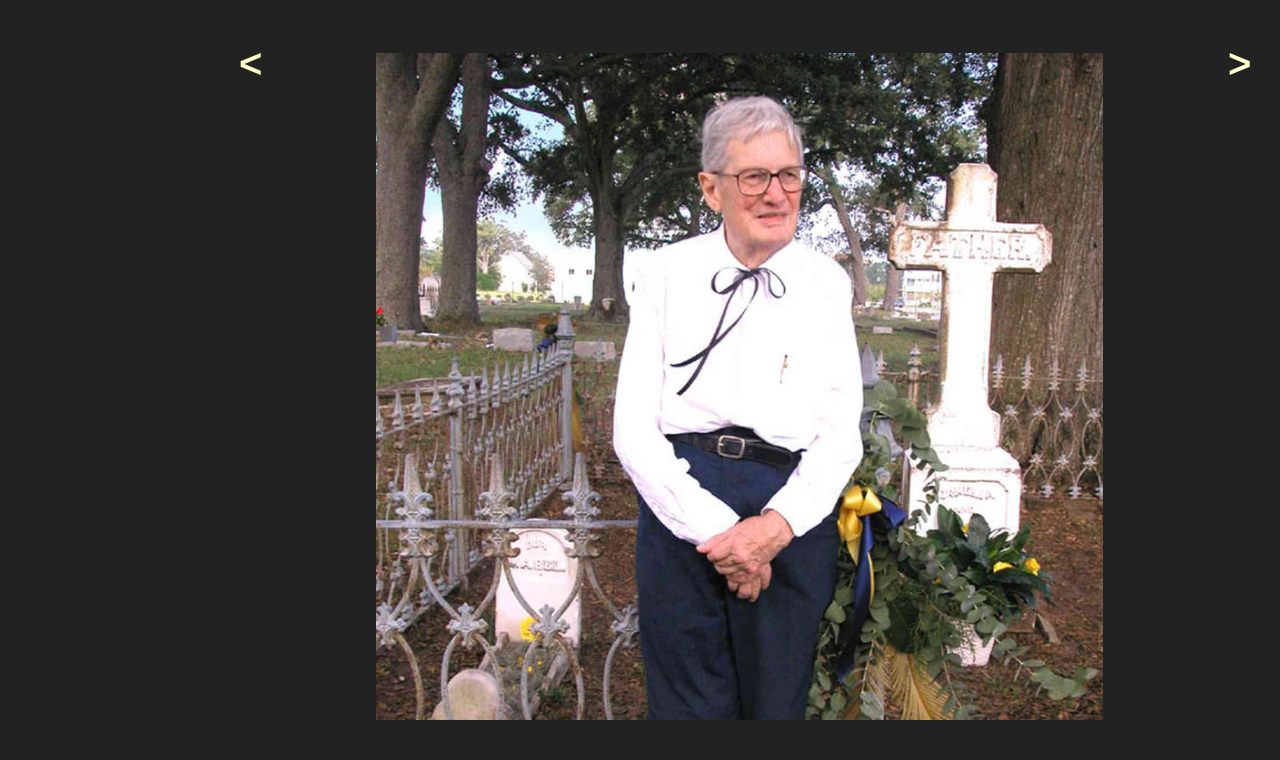

--- FILE ---
content_type: text/html; charset=UTF-8
request_url: https://filmnorthflorida.com/photos/slideshow/5739
body_size: 1087
content:
<html><head><link rel='stylesheet' type='text/css' href='/includes/standard.css' media='screen'/><script src='/includes/standard.js'></script><title>Slideshow Pensacola: Seville Historic District: St Michael</title><body style='background: #222;'><div id='ibox_content'>
		<table style='width: 100%; height: 600px;'>
			<tr>
				<td><a style='display: block; width: 25px; font-size: 40px; height: 100%;' href='http://filmnorthflorida.com/photos/slideshow/5740'  onmouseover='this.style.backgroundColor="#331";' onmouseout='this.style.backgroundColor="#222";'>&lt;</a></td>
				<td style='vertical-align: middle;'><center><li class='listed_image' style='float: none;'  id='photo_5739' style='position: relative; width: 800px; height: 1100px;' >
	<a href='/photos/Pensacola:-Seville-Historic-District:-St-Michael-Cemetery/Pensacola:-Seville-Historic-District:-St-Michael-Cemetery_34.jpg' rel='ibox&target=/photos/slideshow/5739//'><img onload="iBoxSlideshowResize('57391014316355');void(0);" onmouseover='var delay=setTimeout(function(){},200);this.onmouseout=function(){clearTimeout(delay);}' src='/photos/Pensacola:-Seville-Historic-District:-St-Michael-Cemetery/thumbs/Pensacola:-Seville-Historic-District:-St-Michael-Cemetery_34.jpg.width.800.c.jpg' class='midsize' alt="Pensacola:-Seville-Historic-District:-St-Michael-Cemetery_34.jpg:  wrought iron fence, tombstone, grave, oak trees, commemorative marker" style='width: 800px; height: 1100px;' title=" Pensacola:-Seville-Historic-District:-St-Michael-Cemetery_34.jpg" id='image_57391014316355'/></a><div class='image_caption' style='display: block; margin-bottom: 0px;' id='caption_5739width'>
 </div>
		<!--<div style='display: block;' id='morelinks_5739width' class='morelinks'><a style='color: #ddf;' onmouseover='this.style.color="#aaf";' onmouseout='this.style.color="#ddf";' onclick="toggle('morelinks_5739width');toggle('caption_5739width');toggle('tags_5739width');void(null);">more like this &#x25B6;</a></div> <div style='display: none;' class='image_tags' id='tags_5739width'><a href='/photos/tag/commemor/commemorative' class='sans' style='font-size: 9px;' title='4'>commemorative</a> &nbsp; <a href='/photos/tag/fenc/fence' class='sans' style='font-size: 9px;' title=''>fence</a> &nbsp; <a href='/photos/tag/grave/grave' class='sans' style='font-size: 11px;' title='25'>grave</a> &nbsp; <a href='/photos/tag/iron/iron' class='sans' style='font-size: 13px;' title='52'>iron</a> &nbsp; <a href='/photos/tag/marker/marker' class='sans' style='font-size: 11px;' title='28'>marker</a> &nbsp; <a href='/photos/tag/tombston/tombstone' class='sans' style='font-size: 9px;' title='6'>tombstone</a> &nbsp; <a href='/photos/tag/tree/trees' class='sans' style='font-size: 9px;' title=''>trees</a> &nbsp; <a href='/photos/tag/wrought/wrought' class='sans' style='font-size: 14px;' title='76'>wrought</a></div>-->
		<div class='user_notes' style='display: block;'></div></li></center></td>
				<td><a style='display: block; width: 25px; font-size: 40px; height: 100%;' href='http://filmnorthflorida.com/photos/slideshow/5738' onmouseover='this.style.backgroundColor="#331";' onmouseout='this.style.backgroundColor="#222";' >&gt;</a></td>
			</tr>
		</table>
</div></body></html>

--- FILE ---
content_type: text/css;charset=UTF-8
request_url: https://filmnorthflorida.com/includes/standard.css
body_size: 2691
content:
BODY { margin: 0px; padding: 0px; color: black; background: #fff url('http://filmnorthflorida.com/gravity/graphics/bluegrad.png') top left repeat-x; font-family: 'gill sans','trebuchet ms',tahoma,verdana,sans-serif; margin-left: 220px; }
A { font-weight: bold; text-decoration: none; color: #885; }
A:hover { text-decoration: underline; }
IMG { border: 0px; }
LI IMG { margin-right: 10px; margin-top: 6px; }
IMG.inline { margin-right: 10px; margin-top: 6px; }
FORM { margin: 0px; display: inline; }
FORM FIELDSET { margin: 10px; background: transparent; }
FORM FIELDSET LEGEND { font-size: 15px; font-weight: bold; }
IFRAME.mapframe { border: 0px; width: 500px; height: 200px;}
HR { color: #bdcde6; background-color: #bdcde6; height: 0px; border: 1px dotted #bdcde6; }
.signaturebox { padding: 3px; border: 2px solid #bdcde6; border-left: 0px; border-top: 0px; -moz-border-radius: 10px; background: #fff url('http://filmnorthflorida.com/gravity/graphics/bluegrad_d.png') bottom left repeat-x; -webkit-border-radius: 10px; }
.contactbox,.projectbox,.nearbybox { float: right; padding-left: 15px; font: 12px sans-serif; border-left: 2px solid #bdcde6; border-right: 0px; margin-bottom: 10px;}
.contactbox a,.projectbox a,.nearbybox { font-size: 12px; }
.projectbox { background: #ffe; width: 200px; margin-left: 10px; }
.nearbybox { background: #efe; width: 200px; margin-left: 10px; color: #898;}
H1 { font-size: 36px; font-weight: bold; padding: 3px; }
#content h2 { color: #330; margin-top: 30px; border-bottom: thin solid #330; font-size: 28px; }
#content h3 { color: #330; margin: 0px; font-size: 22px; }
td h2 { margin-top: 0px; }
a.h3 { font-size: 22px; font-weight: bold; display: block; margin-top: 15px; margin-left: 10px;}
a.h4 { font-size: 16px; font-weight: bold; display: block; margin-top: 15px; margin-left: 10px; }
#logo  { position: absolute; top: 35px; left: 10px; width: 700px; height: 100px; z-index: 10; }
#logo_text { display: none; z-index: 1000; overflow: hidden; font-weight: bold; font-size: 60px; text-align: left; position: absolute; left: 120px; top: 20px; height: 80px; width: 500px; vertical-align: bottom; color: #ccc; }
#logo_text:hover { color: #634; }
#content { z-index: 10; padding: 4px; padding-top: 125px; margin-right: 10px; font-size: 14px; color: black; background: transparent; }
#links  { position: absolute; top: 110px; left: 10px; z-index: 100; padding: 4px; width: 200px; font-size: 10px; color: black; background: transparent; }
#address_block { display: none; }
#topbar_ads { position: absolute; top: 0px; left: 0px; width: 100%; padding-left: 10px; padding-top: 2px; background-image: url('http://filmnorthflorida.com/gravity/graphics/bluegrad.png'); height: 30px; }
#links a { color: #449; }
#links a:hover { color: #009; background: #ffd; }
#links INPUT, #links SELECT { font-size: 12px; width: 45px; }
#links SELECT { width: 60px; }
#links .addlink { padding: 1px; color: #886; background-color: #beb; font-size: 11px; margin-left: 10px;border-radius: 4px; -moz-border-radius: 4px; -webkit-border-radius: 4px; font-weight: bold; border-right: 1px solid #5c5; border-bottom: 1px solid #5c5; border-top: 1px solid #dfd; border-let: 1px solid #dfd; }
#links .addlink:hover { color: #ffc; background-color: #4a4; }
div.links_box, ul.links_box { margin-left: 0px; margin-top: 10px; padding: 6px; }
div.links_box h3, ul.links_box h3 { font-weight: bold; font-size: 18px; margin: 0px; }
ul.links_box li { list-style: none; display: block; margin-top: 3px; }
#MorePhotosLikeThese a { color: gray; }
#MorePhotosLikeThese a:hover { color: blue; }
#featured_box table tr td { padding-left: 40px; }
#featured_box table tr td div { margin: 0px; }
#featured_box h2 { margin: 0px; }
.post { margin-top: 30px; overflow: hidden; }
.post_title { font-size: 18pt; font-weight: bold; color: #006; background-color: transparent; }
.post_details { font-size: 10px; background-color: transparent; float: right; text-align: right; }
.post_details:first-line { font-size: 11px; font-weight: bold; }
.post_content { margin: 10px; margin-bottom: 30px; font-family: georgia,serif; font-size: 16px; background-color: transparent; line-height: 22px; }
.post_category { font-size: 10px; }
H1.post_title { margin: 0px; font-size: 30px; }
H1 .post_details { color: black; float: none; text-align: left; }
.userlinks { z-index: 1000; border: thin solid #366; background-color: #eff; font-size: 10px; color: #900; text-decoration: none; padding: 2px; text-align: right; }
div.userlinks a, a.userlinks { font-weight: bold; color: black; text-decoration: none; background-color: #eff; margin-left: 10px; }
.admin { z-index: 1000; border: thin solid #663; background-color: #ff9; font-size: 10px; color: #009; text-decoration: none; padding: 2px; text-align: right; }
div.admin a, a.admin { font-weight: bold; color: black; text-decoration: none; background-color: #ff9; margin-left: 10px; }
a.admin { color: black; display: block; }
.admin a:hover,a.admin:hover { background-color: #9f9; }
.submit_button { font-size: 24px; color: white; float: right; padding: 4px; background: green; }
fieldset textarea.caption { height: 75px; width: 100%; margin-bottom: 10px; }
.mode_selector { font-size: 18px; font-family: trebuchet ms,sans-serif; color: black; text-transform: uppercase; }
.mode_selector a { margin-left: 10px; padding: 2px; }
.mode_selector a:hover { border: thin solid gray; background: #ffc; }
.links_box .mode_selector { text-transform: uppercase; font-size: 12px;}
.links_box .mode_selector a { margin-left: 5px; padding: 1px; }
.sans { }
.tag_members_box { margin-top: 2px; border: 1px solid gray; margin-bottom: 30px; padding: 2px; }
#map { color: black; background: black; }
#map * a { color: black; }
#timestamp { position: fixed; top: 24px; right: 2px; max-height: 60px; z-index: 3000; overflow: scroll; }
#error_report,#debug_info { border-top: thick solid #caa; text-align: left; position: fixed; bottom: 0px; background-color: #fcc; left: 0px; right: 0px; height: 50px; overflow: auto; z-index: 10000000; }
#error_report:first-line { font-size: 120%; font-weight: bold; }
#error_report a { border: thin solid black; padding: 1px; }
#debug_info { display: none; border-color: #aca; background-color: #cfc; }
#images_holder { float: none; position: relative; list-style: none; margin-left: 0px; padding-left: 0px; }
.listed_image { background: transparent; margin-bottom: 10px; margin-top: 10px;
 padding: 2px; margin-right: 20px; font-size: 12px;
 float: left; list-style: none; }
.listed_image img { margin-right: 0px; margin-top: 0px; }
.image_details { font-size: 8.5px; text-align: right; }
.image_tags { display: none; text-align: justify; z-index: 1000;}
.image_tags a { margin-right: 10px; }
.image_caption { font-size: 13px; padding-left: 10px; padding-right: 10px; }
.morelinks { text-align: right; font-size: 10px; letter-spacing: .2em; text-transform: uppercase; }
.morelinks a { color: #88b; }
.nextlink { margin: 10px; float: right; font-size: 14px; font-weight: bold; }
.nextlink a { border: thin solid #330; margin-left: 10px; padding: 2px; text-transform: uppercase; background: #ffc; }
.nextlink a:hover { border: thin solid #000; background: #fcc; color: #000; text-decoration: none; }
.listed_image .nextlink { display: none; }
.gallery_box { float: left; width: 120px; display: block; height: 150px;
 margin-top: 30px; margin-left: 10px; margin-right: 10px; position: relative;
 font-weight: bold; text-align: center; font-size: 10px; }
.gallery_box img { padding: 4px; width: 100px; height: 100px;
 position: absolute; bottom: 0px; left: 0px; left: -3px;
 background: black; -moz-border-radius: 6px; -khtml-border-radius: 6px; border-radius: 6px; }
.gallery_box a { text-align: center; display: block; background: #CCA; color: #113;
 padding: 2px; padding-bottom: 30px; font-weight: bold; width: 95px; }
.gallery_box .admin { z-index: 10000; position: absolute; bottom: 0px; width: 100px; height: 20px; }
.gallery_box .admin a { display: inline; padding: 0px; }
.rounded { -moz-border-radius: 6px; -khtml-border-radius: 6px; border-radius: 6px; }
.menubox { position: absolute; z-index: 10; visibility: hidden; width: 300px; font-size: 10pt; background: black; opacity: 0.9; -khtml-opacity: 0.9; }
.outline li { border: thin solid #330; background: black; font-size: 20px; font-weight: bold; list-style: none; margin-top: 10px; }
.scroller { display: none; }
#normal_link { display: none; }
#thisimage { display: none; }
.quicktag { border: thin solid black; padding: 2px; background: black; }
#holdingElement { display: none; }
div.markerTooltip, div.markerDetail { color: black; font-weight: bold; background-color: black; white-space: nowrap;
  margin: 0; padding: 2px 4px; border: 1px solid black; }
 
.selected { border: thin solid black; padding: 2px; background: #ff9; }
.links_box .selected { border-color: black; background: #ff9; }
.selected:hover { border: thin solid black; background: #ff9; }
H1 .mode_selector .selected { background: #ffe; padding-bottom: 7px; border-bottom: none; }
.drop_box { display: none; z-index: 2000; position: absolute; top: 20px; right: 2px; border: thick solid #eed; background: #ddc; }
.corner_box { display: block; position: absolute; font-size: 10px; font-family: trebuchet ms,sans-serif; top: 2px; right: 2px; width: 300px; text-align: right; z-index: 2000; background: #fff url('http://filmnorthflorida.com/gravity/graphics/bluegrad.png') top left repeat-x; }
.corner_box a { color: blue; border: thin solid #9797c0; padding: 2px; background: #ccf; }
#alerts.admin { background-color: #fdd; }
#alerts a { margin: 0px; background: transparent; font-weight: bold; }
#alerts a:hover { text-decoration: underline; color: red; }
.copyright_notice { text-align: right; font-size: 10px; }
#footer { margin-left: -210px; margin-top: 80px; padding: 10px; font-size: 10px; color: #669; _margin-top: 300px; clear: both; }
#footer a { color: #668; }
#ibox_content{background:#222;border-color:#222;color:#fff;}#ibox_wrapper{background:#222;border-color:#444;}#ibox_footer_wrapper{left:0;right:0;top:0;padding:3px 10px;}#ibox_footer_wrapper,#ibox_footer_wrapper a{color:#8dd6e2;background:#444;}#ibox_footer_wrapper a{color:#8dd6e2;font-weight:bold;text-decoration:none;padding:0 3px;}#ibox_content{padding:10px;}#ibox_wrapper{padding:25px 0 0 0;}
#ibox_content a { color: #ffc; }
#ibox_content div.image_details a { font-size: 20px; }
#ibox_content h1 { color: black; }
#ibox_content .admin a { color: black; font-size: 14px; }
#ibox_content .userlinks a { color: black; font-size: 14px; }
.menubar { list-style: none; margin-left: 0px; padding-left: 0px; margin-bottom: 0px; background: #ddd; }
.menubar li { list-style: none; margin-left: 10px; padding-left: 0px; display: inline; }
#holding_div { margin-top: 10px; }

--- FILE ---
content_type: application/x-javascript
request_url: https://filmnorthflorida.com/includes/standard.js
body_size: 10249
content:
function toggle(id)
{
 var thisElement = document.getElementById(id);
 if(thisElement.style.display == 'block') thisElement.style.display='none';
 else thisElement.style.display='block';
 
 return null;
}
function element(id)
{
 return document.getElementById(id);
}
function changecss(theClass,element,value)
{
 var cssRules;
 if (document.all) {
 cssRules = 'rules';
 }
 else if (document.getElementById) {
 cssRules = 'cssRules';
 }
 for (var S = 0; S < document.styleSheets.length; S++){
 for (var R = 0; R < document.styleSheets[S][cssRules].length; R++) {
 if (document.styleSheets[S][cssRules][R].selectorText == theClass) {
 document.styleSheets[S][cssRules][R].style[element] = value;
 }
 }
 } 
}
function createMarker(lng,lat,title,html)
{
 var point = new GPoint(lng, lat);
 var marker = new GMarker(point);
 return marker;
}
var req;
var XMLResultElementId = '';
var XMLEditBoxId = '';
var redirectLocation = '';
try {
 req = new XMLHttpRequest();
} catch (trymicrosoft) {
 try {
 req = new ActiveXObject("Msxml2.XMLHTTP");
 } catch (othermicrosoft) {
 try {
 req = new ActiveXObject("Microsoft.XMLHTTP");
 } catch (failed) {
 req = false;
 }
 }
}
function quicklink_toggle(tag,toggle)
{
 loadXMLDoc('/tag/link/' + tag + '/' + toggle,'','quicklink');
 setTimeout("loadXMLDoc('/tag/echo_links','','quicktags_list');",1000);
 if (element('quicktags_list').style.display='none')
 {
 element('quicktags_list').style.display='block';
 } 
 return null;
}
function loadPreview(id)
{
 loadXMLDoc('http://filmnorthflorida.com/photos/infowindow/' + id + '/include_title','','previewBox');
 element('previewBox').style.display='block';
}
function processReqChangeGET() {
 
 if (req.readyState == 4) {
 
 if (req.status) {
 if (req.status == 200) {
 var result_element = document.getElementById(XMLResultElementId);
 result_element.innerHTML = req.responseText;
 } else {
 alert("There was a problem retrieving the XML data:\n" +
 req.statusText);
 }
 }
 }
 return null;
}
function processReqAppendGET() {
 
 if (req.readyState == 4) {
 
 if (req.status) {
 if (req.status == 200) {
 var result_element = document.getElementById(XMLResultElementId);
 result_element.innerHTML = result_element.innerHTML + req.responseText;
 } else {
 alert("There was a problem retrieving the XML data:\n" +
 req.statusText);
 }
 }
 }
 return null;
}
function loadXMLDoc(url,postData,resultElementId,processingEngine) {
 if (!processingEngine) processingEngine = 'processReqChangeGET';
 XMLResultElementId=resultElementId;
 if (postData)
 {
 var method = 'POST';
 var contentType = 'application/x-www-form-urlencoded';
 }
 else
 {
 var method = 'GET';
 var contentType = 'text/html';
 }
 if (req) {
 eval("req.onreadystatechange = " + processingEngine + ";");
 req.open(method, url, true);
 req.setRequestHeader('Content-Type', contentType);
 req.send(postData);
 }
}
 
 var map;
 var myPano; 
 var panoClient;
 
 
 var fovMarker; 
 var fovIcon;
 var iconSize = 70; 
 
var marker;
var overlayInstance = null;
var map;
var client;
var lastMarkerLocation;
var mapT;
var smallZoomControl;
var smallMapControl;
 function initialize(chosen) {
 panoClient = new GStreetviewClient(); 
 smallZoomControl = new GSmallZoomControl();
 smallMapControl = new GSmallMapControl();
 map.addControl(smallZoomControl);
 map.setCenter(currentLatLng, 15);
 myPano.setLocationAndPOV(currentLatLng, {yaw:currentYaw, pitch:currentPitch});
 var guyIcon = new GIcon(G_DEFAULT_ICON);
 guyIcon.image = "http://maps.google.com/intl/en_us/mapfiles/cb/man_arrow-0.png";
 guyIcon.transparent = "http://maps.google.com/intl/en_us/mapfiles/cb/man-pick.png";
 guyIcon.imageMap = [
 26,13, 30,14, 32,28, 27,28, 28,36, 18,35, 18,27, 16,26,
 16,20, 16,14, 19,13, 22,8
 ];
 guyIcon.iconSize = new GSize(49, 52);
 guyIcon.iconAnchor = new GPoint(25, 35); 
 guyIcon.infoWindowAnchor = new GPoint(25, 5); 
 
 marker = new GMarker(currentLatLng, {icon: guyIcon, draggable: true});
 map.addOverlay(marker);
 lastMarkerLocation = currentLatLng;
 GEvent.addListener(marker, "dragend", onDragEnd);
 toggleOverlay();
 GEvent.addListener(myPano, "yawchanged", handleYawChange);
 GEvent.addListener(myPano, "pitchchanged", handlePitchChange);
 GEvent.addListener(myPano, "initialized", handleInitialized); 
 return null;
 }
 function _sv_callback(data)
 {
 if(data!=null)
 {
 myPano.setLocationAndPOV(data, {yaw:currentYaw, pitch:currentPitch});
 map.checkResize();
 map.setCenter(data, 14);
 }
 else
 {
 map.addControl(mapTypeControl);
 map.removeControl(smallZoomControl);
 map.addControl(smallMapControl);
 element('expandMapLink').style.display='none';
 element('map_canvas').style.width='740px';
 element('pano').style.display='none';
 element('holding_div').style.display='block';
 map.checkResize();
 map.setCenter(currentLatLng, 13);
 GEvent.addListener(marker, "click", openPanoramaBubble);
 }
 }
 function handleInitialized(location) {
 currentLatLng = location.latlng; 
 marker.setLatLng(currentLatLng);
 updateInspector();
 return null; 
 }
 function postPOV(postId,dataId){
 loadXMLDoc('/locations/postPOV/' + postId + '/' + element(dataId).innerHTML,'',dataId);
 }
 function handleYawChange(yaw){
 currentYaw = Math.round(yaw);
 onYawChange(yaw);
 updateInspector();
 return null;
 }
 function updateInspector() { var inspector=element('inspector_data'); inspector.innerHTML = currentLatLng.toUrlValue() + "," + currentYaw + "," + currentPitch; return null; }
 function handlePitchChange(pitch){
 currentPitch = Math.round(pitch);
 updateInspector();
 return null;
 }
 function placeFovMarker(){
 map.removeOverlay(fovMarker);
 
 fovIcon.image = "http://filmnorthflorida.com/gravity/scripts/arc.php?color=green&yaw="+currentYaw; 
 fovMarker = new GMarker(currentLatLng, {icon: fovIcon, clickable: false});
 map.addOverlay(fovMarker);
 return null;
 }
function openPanoramaBubble() {
 var contentNode = document.createElement('div');
 contentNode.style.textAlign = 'center';
 contentNode.style.width = '97%';
 contentNode.style.height = '350px';
 contentNode.innerHTML = 'Loading myPano';
 var smallNode = document.createElement('div');
 smallNode.style.width = '300px';
 smallNode.style.height = '200px';
 smallNode.id = 'pano';
 marker.openInfoWindow(smallNode, {maxContent: contentNode, maxTitle: "Expanded View"});
 myPano = new GStreetviewPanorama(smallNode);
 myPano.setLocationAndPOV(marker.getLatLng(), { yaw:150 });
 GEvent.addListener(myPano, "newpano", onNewLocation);
 GEvent.addListener(myPano, "yawchanged", onYawChange); 
 var iw = map.getInfoWindow();
 GEvent.addListener(iw, "maximizeend", function() {
 myPano.setContainer(contentNode);
 window.setTimeout("myPano.checkResize()", 5);
 });
 GEvent.addListener(iw, "closeclick", function() {
 myPano.remove();
 });
}
function toggleOverlay() {
 if (!overlayInstance) {
 overlayInstance = new GStreetviewOverlay();
 map.addOverlay(overlayInstance);
 } else {
 map.removeOverlay(overlayInstance);
 overlayInstance = null;
 }
}
function onYawChange(newYaw) {
 var GUY_NUM_ICONS = 16;
 var GUY_ANGULAR_RES = 360/GUY_NUM_ICONS;
 if (newYaw < 0) {
 newYaw += 360;
 }
 guyImageNum = Math.round(newYaw/GUY_ANGULAR_RES) % GUY_NUM_ICONS;
 guyImageUrl = "http://maps.google.com/intl/en_us/mapfiles/cb/man_arrow-" + guyImageNum + ".png";
 marker.setImage(guyImageUrl);
}
function onNewLocation(lat, lng) {
 var latlng = new GLatLng(lat, lng);
 marker.setLatLng(latlng);
}
function onDragEnd() {
 var latlng = marker.getLatLng();
 updateInspector();
 if (myPano) {
 panoClient.getNearestPanorama(latlng, onResponse);
 }
}
function onResponse(response) {
 if (response.code != 200) {
 marker.setLatLng(lastMarkerLocation);
 } else {
 var latlng = new GLatLng(response.Location.lat, response.Location.lng);
 marker.setLatLng(latlng);
 lastMarkerLocation = latlng;
 myPano.setLocationAndPOV(latlng,null);
 }
}
function expandMap()
{
 map.addControl(mapTypeControl);
 map.addControl(smallMapControl);
 map.removeControl(smallZoomControl);
 element('map_canvas').style.height = '500px';
 element('holding_div').style.height = '500px';
 element('pano').style.height = '500px';
 element('map_canvas').style.width = '600px';
 element('pano').style.marginLeft = '610px';
 element('pano').style.width = '140px';
 window.setTimeout("map.checkResize();", 5);
 window.setTimeout("myPano.checkResize();", 5);
 element("expandMapLink").style.display='none';
 if(element('pano').offsetWidth > 0)
 element("contractMapLink").style.display='block';
}
function contractMap()
{
 map.removeControl(mapTypeControl);
 map.removeControl(smallMapControl);
 map.addControl(smallZoomControl);
 element('map_canvas').style.height = '300px';
 element('holding_div').style.height = '300px';
 element('pano').style.height = '300px';
 element('map_canvas').style.width = '145px';
 element('pano').style.marginLeft = '150px';
 element('pano').style.width = '600px';
 window.setTimeout("map.checkResize();", 5);
 window.setTimeout("myPano.checkResize();", 5);
 toggle("expandMapLink");
 toggle("contractMapLink");
}
var iBox = function() {
 var _pub = {
 
 close_label: 'Close',
 
 
 inherit_frames: false,
 
 fade_in_speed: 300,
 fade_out_speed: 300,
 
 attribute_name: 'rel',
 
 
 tags_to_hide: ['select', 'embed', 'object'],
 
 
 default_width: 800,
 
 version_number: 'trunk',
 
 build_number: '1210',
 
 is_opera: navigator.userAgent.indexOf('Opera/9') != -1,
 is_ie: navigator.userAgent.indexOf("MSIE ") != -1,
 is_ie6: false ,
 is_firefox: navigator.appName == "Netscape" && navigator.userAgent.indexOf("Gecko") != -1 && navigator.userAgent.indexOf("Netscape") == -1,
 is_mac: navigator.userAgent.indexOf('Macintosh') != -1,
 
 base_url: '',
 
 
 setPath: function(path) {
 _pub.base_url = path;
 },
 
 
 checkTags: function(container, tag_name) {
 if (!container) var container = document.body;
 if (!tag_name) var tag_name = 'a';
 var els = container.getElementsByTagName(tag_name);
 for (var i=0; i<els.length; i++) {
 if (els[i].getAttribute(_pub.attribute_name)) {
  var t = els[i].getAttribute(_pub.attribute_name);
  if ((t.indexOf("ibox") != -1) || t.toLowerCase() == "ibox") { 
  els[i].onclick = _pub.handleTag;
  }
 }
 }
 },
 
 
 bind: function(fn) {
 var args = [];
 for (var n=1; n<arguments.length; n++) args.push(arguments[n]);
 return function(e) { return fn.apply(this, [e].concat(args)); };
 },
 
 html: function(content, params) {
 if (content === undefined) return els.content;
 if (params === undefined) var params = {};
 if (!active.is_loaded) return;
 _pub.clear();
 _pub.updateObject(els.wrapper.style, {display: 'block', visibility: 'hidden', left: 0, top: 0, height: '', width: ''});
 
 if (typeof(content) == 'string') els.content.innerHTML = content;
 else els.content.appendChild(content);
 var pagesize = _pub.getPageSize();
 if (params.can_resize === undefined) params.can_resize = true;
 if (params.fade_in === undefined) params.use_fade = true;
 if (params.fullscreen) {
 params.width = '100%';
 params.height = '100%';
 }
 
 
 offset.container = [els.wrapper.offsetLeft*2, els.wrapper.offsetTop*2];
 offset.wrapper = [els.wrapper.offsetWidth-els.content.offsetWidth, els.wrapper.offsetHeight-els.content.offsetHeight];
 
 offset.wrapper[1] += 4;
 if (params.width) var width = params.width;
 else var width = _pub.default_width;
 if (params.height) var height = params.height;
 else {
 els.content.style.height = '100%';
 var height = els.content.offsetHeight + 12;
 els.content.style.height = '';
 }
 active.dimensions = [width, height];
 active.params = params;
 _pub.reposition();
 
 for (var i=0; i<_pub.tags_to_hide.length; i++) {
 showTags(_pub.tags_to_hide[i], els.content);
 }
 els.wrapper.style.visibility = 'visible';
 },
 
 
 clear: function() {
 els.loading.style.display = "none";
 while (els.content.firstChild) els.content.removeChild(els.content.firstChild);
 },
 
 
 show: function(text, title, params) {
 showInit(title, params, function() {
 _pub.html(text, active.params);
 });
 },
 
 showURL: function(url, title, params) {
 showInit(title, params, function() {
 for (var i=0; i<_pub.plugins.list.length; i++) {
  var plugin = _pub.plugins.list[i];
  if (plugin.match(url)) {
  active.plugin = plugin;
  plugin.render(url, active.params);
  break;
  }
 }
 });
 },
 
 hide: function() {
 if (active.plugin) {
 
 if (active.plugin.unload) active.plugin.unload();
 }
 active = {}
 _pub.clear();
 
 for (var i=0; i<_pub.tags_to_hide.length; i++) showTags(_pub.tags_to_hide[i]);
 els.loading.style.display = 'none';
 els.wrapper.style.display = 'none';
 _pub.fade(els.overlay, _pub.getOpacity(null, els.overlay), 0, _pub.fade_out_speed, function() { els.overlay.style.display = 'none';});
 _pub.fireEvent('hide');
 },
 
 reposition: function() {
 if (!active.is_loaded) return;
 
 if (els.loading.style.display != 'none') _pub.center(els.loading);
 
 
 if (active.dimensions) {
 var pagesize = _pub.getPageSize();
 var width = active.dimensions[0];
 var height = active.dimensions[1];
 
 if (height.toString().indexOf('%') != -1) {
  els.wrapper.style.height = (Math.max(document.documentElement.clientHeight, document.body.clientHeight, pagesize.height) - offset.container[0])*(parseInt(height)/100) + 'px';
 }
 else if (height) {
  els.content.style.height = height + 'px';
  
  
  els.wrapper.style.height = els.content.offsetHeight + offset.wrapper[1] + 'px';
 }
 else {
  els.wrapper.style.height = els.content.offsetHeight + offset.wrapper[1] + 'px';
 }
 var container_offset = (els.content.offsetHeight - els.content.firstChild.offsetHeight);
 if (width.toString().indexOf('%') != -1) {
  els.wrapper.style.width = (Math.max(document.documentElement.clientWidth, document.body.clientWidth, pagesize.width) - offset.container[1])*(parseInt(width)/100) + 'px';
  var container_offset = 0;
 }
 else {
  els.content.style.width = width + 'px';
  els.wrapper.style.width = els.content.offsetWidth + offset.wrapper[0] + 'px';
 }
 _pub.updateObject(els.content.style, {width: '', height: ''});
 var width = parseInt(els.wrapper.style.width);
 var height = parseInt(els.wrapper.style.height);
 
 if (active.params.can_resize) {
  var x = pagesize.width;
  var y = pagesize.height;
  
  x -= offset.container[0];
  y -= offset.container[1];
  if (width > x) {
  if (active.params.constrain) height = height * (x/width);
  width = x;
  }
  if (height > y) {
  if (active.params.constrain) width = width * (y/height);
  height = y;
  }
  _pub.updateObject(els.wrapper.style, {width: width + 'px', height: height + 'px'});
 }
 
 
 
 
 els.content.style.height = height - offset.wrapper[1] + 'px';
 if (active.dimensions != ['100%', '100%']) _pub.center(els.wrapper);
 }
 
 
 
 els.overlay.style.height = Math.max(document.body.clientHeight, document.documentElement.clientHeight) + 'px';
 },
 updateObject: function(obj, params) {
 for (var i in params) obj[i] = params[i];
 },
 
 center: function(obj) {
 var pageSize = _pub.getPageSize();
 var scrollPos = _pub.getScrollPos();
 var emSize = _pub.getElementSize(obj);
 var x = Math.round((pageSize.width - emSize.width) / 2 + scrollPos.scrollX);
 var y = Math.round((pageSize.height - emSize.height) / 2 + scrollPos.scrollY);
 if (obj.offsetLeft) x -= obj.offsetLeft;
 if (obj.offsetTop) y -= obj.offsetTop;
 if (obj.style.left) x += parseInt(obj.style.left);
 if (obj.style.top) y += parseInt(obj.style.top);
 
 x -= 10;
 _pub.updateObject(obj.style, {top: y + 'px', left: x + 'px'});
 },
 
 getStyle: function(obj, styleProp) {
 if (obj.currentStyle)
 return obj.currentStyle[styleProp];
 else if (window.getComputedStyle)
 return document.defaultView.getComputedStyle(obj,null).getPropertyValue(styleProp);
 },
 
 getScrollPos: function() {
 var docElem = document.documentElement;
 return {
 scrollX: document.body.scrollLeft || window.pageXOffset || (docElem && docElem.scrollLeft),
 scrollY: document.body.scrollTop || window.pageYOffset || (docElem && docElem.scrollTop)
 };
 },
 
 getPageSize: function() {
 return {
 width: window.innerWidth || (document.documentElement && document.documentElement.clientWidth) || document.body.clientWidth,
 height: window.innerHeight || (document.documentElement && document.documentElement.clientHeight) || document.body.clientHeight
 };
 },
 
 getElementSize: function(obj) {
 return {
 width: obj.offsetWidth || obj.style.pixelWidth,
 height: obj.offsetHeight || obj.style.pixelHeight
 };
 },
 
 fade: function(obj, start, end, speed, callback) {
 if (start === undefined || !(start >= 0) || !(start <= 100)) var start = 0;
 if (end === undefined || !(end >= 0) || !(end <= 100)) var end = 100;
 if (speed === undefined) var speed = 0;
 if (obj.fader) clearInterval(obj.fader);
 if (!speed) {
 _pub.setOpacity(null, obj, end);
 if (callback) callback();
 }
 
 var opacity_difference = end - start; 
 var time_total = speed; 
 var step_size = 25; 
 var steps = time_total / step_size; 
 var increment = Math.ceil(opacity_difference / steps); 
 
 obj.fader = setInterval(_pub.bind(function(e, obj, increment, end, callback) {
 var opacity = _pub.getOpacity(e, obj) + increment;
 _pub.setOpacity(e, obj, opacity);
 if ((increment < 0 && opacity <= end) || (increment > 0 && opacity >= end)) {
  _pub.setOpacity(e, obj, end);
  clearInterval(obj.fader);
  if (callback) callback();
 }
 }, obj, increment, end, callback), step_size);
 },
 
 setOpacity: function(e, obj, value) {
 value = Math.round(value);
 obj.style.opacity = value/100;
 obj.style.filter = 'alpha(opacity=' + value + ')';
 },
 
 
 getOpacity: function(e, obj) {
 return _pub.getStyle(obj, 'opacity')*100;
 },
 
 
 createXMLHttpRequest: function() {
 var http;
 try {
 http = new XMLHttpRequest();
} catch (trymicrosoft) {
 try {
 http = new ActiveXObject("Msxml2.XMLHTTP");
 } catch (othermicrosoft) {
 try {
 http = new ActiveXObject("Microsoft.XMLHTTP");
 } catch (failed) {
 http = false;
 }
 }
}
 if (window.XMLHttpRequest) { 
 http = new XMLHttpRequest();
 if (http.overrideMimeType) {
  
  http.overrideMimeType('text/html');
 }
 }
 else if (window.ActiveXObject) { 
 try {
  http = new ActiveXObject("Msxml2.XMLHTTP");
 } catch (e) {
  try {
  http = new ActiveXObject("Microsoft.XMLHTTP");
  } catch (e) {}
 }
 }
 if (!http) {
 alert('Cannot create XMLHTTP instance');
 return false;
 }
 return http;
 },
 
 addEvent: function(obj, evType, fn) {
 if (obj.addEventListener) {
 obj.addEventListener(evType, fn, false);
 return true;
 }
 else if (obj.attachEvent) {
 var r = obj.attachEvent("on"+evType, fn);
 return r;
 }
 else {
 return false;
 }
 },
 
 addEventListener: function(name, callback) {
 if (!events[name]) events[name] = new Array();
 events[name].push(callback);
 },
 
 
 fireEvent: function(name) {
 if (events[name] && events[name].length) {
  for (var i=0; i<events[name].length; i++) {
  var args = [];
  for (var n=1; n<arguments.length; n++) args.push(arguments[n]);
  
  if (events[name][i](args) === false) break;
  }
 }
 },
 
 
 parseQuery: function(query) {
 var params = new Object();
 if (!query) return params; 
 var pairs = query.split(/[;&]/);
 var end_token;
 for (var i=0; i<pairs.length; i++) {
  var keyval = pairs[i].split('=');
  if (!keyval || keyval.length != 2) continue;
  var key = unescape(keyval[0]);
  var val = unescape(keyval[1]);
  val = val.replace(/\+/g, ' ');
  if (val[0] == '"') var token = '"';
  else if (val[0] == "'") var token = "'";
  else var token = null;
  if (token) {
  if (val[val.length-1] != token) {
  do {
  i += 1;
  val += '&'+pairs[i];
  }
  while ((end_token = pairs[i][pairs[i].length-1]) != token)
  }
  val = val.substr(1, val.length-2);
  }
  if (val == 'true') val = true;
  else if (val == 'false') val = false;
  else if (val == 'null') val = null;
  params[key] = val;
 }
 return params;
 },
 
 handleTag: function(e) {
 var t = this.getAttribute('rel');
 var params = _pub.parseQuery(t.substr(5,999));
 if (params.target) var url = params.target;
 else if (this.target && !params.ignore_target) var url = this.target;
 else var url = this.href;
 var title = this.title;
 if (_pub.inherit_frames && window.parent) window.parent.iBox.showURL(url, title, params);
 else _pub.showURL(url, title, params);
 return false;
 },
 
 plugins: {
 list: new Array(),
 register: function(func, last) {
 if (last === undefined) var last = false;
 if (!last) {
  _pub.plugins.list = [func].concat(_pub.plugins.list);
 }
 else {
  _pub.plugins.list.push(func);
 }
 }
 }
 };
 
 
 var active = {};
 
 
 var events = {};
 
 
 var els = {};
 
 var offset = {};
 
 
 var create = function(elem) {
 pagesize = _pub.getPageSize();
 
 
 
 els.container = document.createElement('div');
 els.container.id = 'ibox';
 els.overlay = document.createElement('div');
 els.overlay.style.display = 'none';
 _pub.setOpacity(null, els.overlay, 0);
 
 if (!_pub.is_firefox) els.overlay.style.background = '#000000';
 else els.overlay.style.backgroundImage = "url('" + _pub.base_url + "images/bg.png')";
 els.overlay.id = 'ibox_overlay';
 params = {position: 'absolute', top: 0, left: 0, width: '100%'};
 _pub.updateObject(els.overlay.style, params);
 els.overlay.onclick = _pub.hide;
 els.container.appendChild(els.overlay);
 els.loading = document.createElement('div');
 els.loading.id = 'ibox_loading';
 els.loading.innerHTML = 'Loading...';
 els.loading.style.display = 'none';
 els.loading.onclick = _pub.hide
 els.container.appendChild(els.loading);
 els.wrapper = document.createElement('div')
 els.wrapper.id = 'ibox_wrapper';
 _pub.updateObject(els.wrapper.style, {position: 'absolute', top: 0, left: 0, display: 'none'});
 els.content = document.createElement('div');
 els.content.id = 'ibox_content';
 _pub.updateObject(els.content.style, {overflow: 'auto'})
 els.wrapper.appendChild(els.content);
 
 var child = document.createElement('div');
 child.id = 'ibox_footer_wrapper';
 
 var child2 = document.createElement('a');
 child2.innerHTML = _pub.close_label;
 child2.href = 'javascript:void(0)';
 child2.onclick = _pub.hide;
 child.appendChild(child2);
 
 els.footer = document.createElement('div');
 els.footer.id = 'ibox_footer';
 els.footer.innerHTML = '&nbsp;';
 child.appendChild(els.footer);
 els.wrapper.appendChild(child);
 els.container.appendChild(els.wrapper);
 elem.appendChild(els.container);
 
 _pub.updateObject(els.wrapper.style, {right: '', bottom: ''});
 
 return els.container;
 };
 
 
 var hideTags = function(tag, container) {
 if (container === undefined) var container = document.body;
 var list = container.getElementsByTagName(tag);
 for (var i=0; i<list.length; i++) {
 if (_pub.getStyle(list[i], 'visibility') != 'hidden' && list[i].style.display != 'none') {
 list[i].style.visibility = 'hidden';
 list[i].wasHidden = true;
 }
 }
 };
 
 
 var showTags = function(tag, container) {
 if (container === undefined) var container = document.body;
 var list = container.getElementsByTagName(tag);
 for (var i=0; i<list.length; i++) {
 if (list[i].wasHidden) {
 list[i].style.visibility = 'visible';
 list[i].wasHidden = null;
 }
 }
 };
 
 var showInit = function(title, params, callback) {
 if (!_initialized) initialize();
 if (params === undefined) var params = {};
 if (active.plugin) _pub.hide();
 active.is_loaded = true;
 active.params = params;
 
 els.loading.style.display = "block";
 
 _pub.center(els.loading);
 _pub.reposition();
 
 for (var i=0; i<_pub.tags_to_hide.length; i++) {
 hideTags(_pub.tags_to_hide[i]);
 }
 
 els.footer.innerHTML = title || "&nbsp;";
 
 els.overlay.style.display = "block";
 
 if (!_pub.is_firefox) var amount = 70;
 else var amount = 100;
 _pub.fade(els.overlay, _pub.getOpacity(null, els.overlay), amount, _pub.fade_in_speed, callback);
 
 _pub.fireEvent('show');
 };
 
 var drawCSS = function() {
 
 var core_styles = "#ibox {z-index:1000000;text-align:left;} #ibox_overlay {z-index:1000000;} #ibox_loading {position:absolute;z-index:1000001;} #ibox_wrapper {margin:30px;position:absolute;top:0;left:0;z-index:1000001;} #ibox_content {z-index:1000002;margin:27px 5px 5px 5px;padding:2px;} #ibox_content object {display:block;} #ibox_content .ibox_image {width:100%;height:100%;margin:0;padding:0;border:0;display:block;} #ibox_footer_wrapper a {float:right;display:block;outline:0;margin:0;padding:0;} #ibox_footer_wrapper {text-align:left;position:absolute;top:5px;right:5px;left:5px;white-space:nowrap;overflow:hidden;}";
 
 
 var default_skin = "#ibox_footer_wrapper {font-weight:bold;height:20px;line-height:20px;} #ibox_footer_wrapper a {text-decoration:none;background:#888;border:1px solid #666;line-height:16px;padding:0 5px;color:#333;font-weight:bold;font-family:Verdana, Arial, Helvetica, sans-serif;font-size:10px;} #ibox_footer_wrapper a:hover {background-color:#bbb;color:#111;} #ibox_footer_wrapper {font-size:12px;font-family:Verdana, Arial, Helvetica, sans-serif;color:#111;} #ibox_wrapper {border:1px solid #ccc;} #ibox_wrapper {background-color:#999;}#ibox_content {background-color:#eee;border:1px solid #666;} #ibox_loading {padding:50px; background:#000;color:#fff;font-size:16px;font-weight:bold;}";
 var head = document.getElementsByTagName("head")[0];
 
 
 
 
 var htmDiv = document.createElement('div');
 htmDiv.innerHTML = '<p>x</p><style type="text/css">'+default_skin+'</style>';
 head.insertBefore(htmDiv.childNodes[1], head.firstChild);
 htmDiv.innerHTML = '<p>x</p><style type="text/css">'+core_styles+'</style>';
 head.insertBefore(htmDiv.childNodes[1], head.firstChild);
 };
 var _initialized = false;
 var initialize = function() {
 
 if (_initialized) return;
 _initialized = true;
 
 drawCSS();
 create(document.body);
 _pub.checkTags(document.body, 'a');
 _pub.http = _pub.createXMLHttpRequest();
 _pub.fireEvent('load');
 };
 
 _pub.addEvent(window, 'keypress', function(e){ if (e.keyCode == (window.event ? 27 : e.DOM_VK_ESCAPE)) { iBox.hide(); }});
 _pub.addEvent(window, 'resize', _pub.reposition);
 _pub.addEvent(window, 'load', initialize);
 _pub.addEvent(window, 'scroll', _pub.reposition);
 
 
 var iBoxPlugin_Container = function() {
 var was_error = false;
 var original_wrapper = null;
 return {
 
 match: function(url) {
 return url.indexOf('#') != -1;
 },
 
 unload: function() {
 if (was_error) return;
 var elemSrc = _pub.html().firstChild;
 if (elemSrc) {
  elemSrc.style.display = 'none';
  original_wrapper.appendChild(elemSrc);
 }
 },
 
 render: function(url, params) {
 was_error = false;
 var elemSrcId = url.substr(url.indexOf("#") + 1);
 var elemSrc = document.getElementById(elemSrcId);
 
 if (!elemSrc) {
  was_error = true;
  _pub.html(document.createTextNode('There was an error loading the document.'), params);
 }
 else {
  original_wrapper = elemSrc.parentNode;
  elemSrc.style.display = 'block';
  _pub.html(elemSrc, params);
 }
 }
 }
 }();
 _pub.plugins.register(iBoxPlugin_Container, true);
 
 var iBoxPlugin_Image = function() {
 
 var image_types = /\.jpg|\.jpeg|\.png|\.gif/gi;
 return {
 match: function(url) {
 return url.match(image_types);
 },
 render: function(url, params) { 
 var img = document.createElement('img');
 img.onclick = _pub.hide;
 img.className = 'ibox_image'
 img.style.cursor = 'pointer';
 img.onload = function() {
  _pub.html(img, {width: this.width, height: this.height, constrain: true})
 }
 img.onerror = function() {
  _pub.html(document.createTextNode('There was an error loading the document.'), params);
 }
 img.src = url;
 }
 }
 }();
 _pub.plugins.register(iBoxPlugin_Image);
 var iBoxPlugin_YouTube = function() {
 var youtube_url = /(?:http:\/\/)?(?:www\d*\.)?(youtube\.(?:[a-z]+))\/(?:v\/|(?:watch(?:\.php)?)?\?(?:.+&)?v=)([^&]+).*/;
 return {
 match: function(url) {
 return url.match(youtube_url);
 },
 render: function(url, params) {
 var _match = url.match(youtube_url);
 var domain = _match[1];
 var id = _match[2];
 params.width = 425;
 params.height = 355;
 params.constrain = true;
 var html = '<object width="100%" height="100%" style="overflow: hidden; display: block;"><param name="movie" value="http:// www.' + domain + '/v/' + id + '"/><param name="wmode" value="transparent"/><embed src="http://www.' + domain + '/v/' + id + '" type="application/x-shockwave-flash" wmode="transparent" width="100%" height="100%"></embed></object>'; 
 _pub.html(html, params);
 }
 }
 }();
 _pub.plugins.register(iBoxPlugin_YouTube);
 var iBoxPlugin_Document = function() {
 return {
 match: function(url) {
 return true;
 },
 render: function(url, params) {
 _pub.http.open('get', url, true);
 _pub.http.onreadystatechange = function() {
  if (_pub.http.readyState == 4) {
  
  if (_pub.http.status == 200 || _pub.http.status == 0) {
  _pub.html(_pub.http.responseText, params);
  }
  else {
  _pub.html(document.createTextNode('There was an error loading the document.'), params);
  }
  }
 }
 _pub.http.setRequestHeader("Content-Type", "application/x-www-form-urlencoded; charset=UTF-8");
 try {
  _pub.http.send(null);
 }
 catch (ex) {
  _pub.html(document.createTextNode('There was an error loading the document.'), params);
 }
 }
 };
 }();
 _pub.plugins.register(iBoxPlugin_Document, true);
 return _pub;
}();
iBox.setPath('http://fnf_ibox.s3.amazonaws.com/'); 
iBox.inherit_frames = true;
var iBoxPlugin_Vimeo = function()
{
 var _private = {
 
 url: /(?:http:\/\/)?(?:www\.)?vimeo\.com\/(\d+).*/
 }
 var _public = {
 match: function(url)
 {
 return url.match(_private.url);
 },
 render: function(url, params)
 {
 id = url.match(_private.url)[1];
 params.width = 506;
 params.height = 337;
 params.constrain = true;
 
 var html = '<object width="100%" height="100%"><param name="allowfullscreen" value="true" /> <param name="allowscriptaccess" value="always" /> <param name="movie" value="http:// www.vimeo.com/moogaloop.swf?clip_id=' + id + '&amp;server=www.vimeo.com&amp;show_title=0&amp;show_byline=0&amp;show_portrait=0&amp;color=00adef&amp;fullscreen=1" /> <embed src="http://www.vimeo.com/moogaloop.swf?clip_id=' + id + '&amp;server=www.vimeo.com&amp;show_title=0&amp;show_byline=0&amp;show_portrait=0&amp;color=00adef&amp;fullscreen=1" type="application/x-shockwave-flash" allowfullscreen="true" allowscriptaccess="always" width="100%" height="100%"></embed></object>'; 
 iBox.html(html, params);
 }
 }
 return _public;
}();
iBox.plugins.register(iBoxPlugin_Vimeo);
function iBoxSlideshowResize(id)
{
 var image = document.getElementById('image_' + id);
 var iboxc = document.getElementById('ibox_content');
 var height = image.offsetHeight;
 var width = image.offsetWidth;
 var iheight = iboxc.offsetHeight;
 var iwidth = iboxc.offsetWidth;
 var finalheight = iheight -150;
 var finalwidth = iwidth - 200;
 if (height > finalheight || width > finalwidth)
 {
 if(height > width)
 {
 image.style.height=finalheight + "px";
 image.style.width=Math.round(finalheight/height * width) + "px";
 }
 else
 {
 image.style.width=finalwidth + "px";
 image.style.height=Math.round(finalwidth/width * height) + "px";
 }
 }
return null;
}
(function(a,b){function e(a){return new RegExp("(^|\\s+)"+a+"(\\s+|$)")}function o(a,b,c){if(c.indexOf("%")===-1)return c;var d=a.style,e=d.width,f;return d.width=c,f=b.width,d.width=e,f}function p(a,b,c){var d=b!=="height",e=d?a.offsetWidth:a.offsetHeight,f=d?"Left":"Top",g=d?"Right":"Bottom",h=j(a),i=parseFloat(h["padding"+f])||0,k=parseFloat(h["padding"+g])||0,l=parseFloat(h["border"+f+"Width"])||0,m=parseFloat(h["border"+g+"Width"])||0,p=h["margin"+f],q=h["margin"+g],r,s;n||(p=o(a,h,p),q=o(a,h,q)),r=parseFloat(p)||0,s=parseFloat(q)||0;if(e>0)c?e+=r+s:e-=i+k+l+m;else{e=h[b];if(e<0||e===null)e=a.style[b]||0;e=parseFloat(e)||0,c&&(e+=i+k+r+s+l+m)}return e}function q(b,c,d){b.addEventListener?b.addEventListener(c,d,!1):b.attachEvent&&(b["e"+c+d]=d,b[c+d]=function(){b["e"+c+d](a.event)},b.attachEvent("on"+c,b[c+d]))}function r(a,b,c){a.removeEventListener?a.removeEventListener(b,c,!1):a.detachEvent&&(a.detachEvent("on"+b,a[b+c]),a[b+c]=null,a["e"+b+c]=null)}function s(a,b){if(!a)return;this.element=a,this.options={};for(var c in s.defaults)this.options[c]=s.defaults[c];for(c in b)this.options[c]=b[c];this._create(),this.build()}"use strict";var c=a.document,d="classList"in c.createElement("div"),f=d?function(a,b){return a.classList.contains(b)}:function(a,b){return e(b).test(a.className)},g=d?function(a,b){a.classList.add(b)}:function(a,b){f(a,b)||(a.className=a.className+" "+b)},h=d?function(a,b){a.classList.remove(b)}:function(a,b){a.className=a.className.replace(e(b)," ")},i=c.defaultView,j=i&&i.getComputedStyle?function(a){return i.getComputedStyle(a,null)}:function(a){return a.currentStyle},k=c.getElementsByTagName("body")[0],l=c.createElement("div"),m=k||c.createElement("body");l.style.marginTop="1%",m.appendChild(l);var n=j(l).marginTop!=="1%";m.removeChild(l);var t=["position","height"];s.defaults={isResizable:!0,gutterWidth:0,isRTL:!1,isFitWidth:!1},s.prototype={_getBricks:function(a){var b;for(var c=0,d=a.length;c<d;c++)b=a[c],b.style.position="absolute",g(b,"masonry-brick"),this.bricks.push(b)},_create:function(){this.reloadItems();var b=this.element.style;this._originalStyle={};for(var c=0,d=t.length;c<d;c++){var e=t[c];this._originalStyle[e]=b[e]||""}this.element.style.position="relative",this.horizontalDirection=this.options.isRTL?"right":"left",this.offset={};var f=j(this.element),h=this.options.isRTL?"paddingRight":"paddingLeft";this.offset.y=parseFloat(f.paddingTop)||0,this.offset.x=parseFloat(f[h])||0,this.isFluid=this.options.columnWidth&&typeof this.options.columnWidth=="function";var i=this;setTimeout(function(){g(i.element,"masonry")}),this.options.isResizable&&q(a,"resize",function(){i._handleResize()})},build:function(a){this._getColumns(),this._reLayout(a)},_getColumns:function(){var a=this.options.isFitWidth?this.element.parentNode:this.element,b=p(a,"width");this.columnWidth=this.isFluid?this.options.columnWidth(b):this.options.columnWidth||p(this.bricks[0],"width",!0)||b,this.columnWidth+=this.options.gutterWidth,this.cols=Math.floor((b+this.options.gutterWidth)/this.columnWidth),this.cols=Math.max(this.cols,1)},reloadItems:function(){this.bricks=[],this._getBricks(this.element.children)},_reLayout:function(a){var b=this.cols;this.colYs=[];while(b--)this.colYs.push(0);this.layout(this.bricks,a)},layout:function(a,b){if(!a||!a.length)return;var c,d,e,f,g,h,i;for(var j=0,k=a.length;j<k;j++){c=a[j];if(c.nodeType!==1)continue;d=Math.ceil(p(c,"width",!0)/this.columnWidth),d=Math.min(d,this.cols);if(d===1)i=this.colYs;else{e=this.cols+1-d,i=[];for(h=0;h<e;h++)g=this.colYs.slice(h,h+d),i[h]=Math.max.apply(Math,g)}var l=Math.min.apply(Math,i);for(var m=0,n=i.length;m<n;m++)if(i[m]===l)break;c.style.top=l+this.offset.y+"px",c.style[this.horizontalDirection]=this.columnWidth*m+this.offset.x+"px";var o=l+p(c,"height",!0),q=this.cols+1-n;for(h=0;h<q;h++)this.colYs[m+h]=o}var r={};this.element.style.height=Math.max.apply(Math,this.colYs)+"px";if(this.options.isFitWidth){var s=0;j=this.cols;while(--j){if(this.colYs[j]!==0)break;s++}this.element.style.width=(this.cols-s)*this.columnWidth-this.options.gutterWidth+"px"}b&&b.call(a)},_handleResize:function(){function b(){a.resize(),a._resizeTimeout=null}var a=this;this._resizeTimeout&&clearTimeout(this._resizeTimeout),this._resizeTimeout=setTimeout(b,100)},resize:function(){var a=this.cols;this._getColumns(),(this.isFluid||this.cols!==a)&&this._reLayout()},reload:function(a){this.reloadItems(),this.build(a)},appended:function(a,b,c){var d=this,e=function(){d._appended(a,c)};if(b){var f=p(this.element,"height")+"px";for(var g=0,h=a.length;g<h;g++)a[g].style.top=f;setTimeout(e,1)}else e()},_appended:function(a,b){this._getBricks(a),this.layout(a,b)},destroy:function(){var b;for(var c=0,d=this.bricks.length;c<d;c++)b=this.bricks[c],b.style.position="",b.style.top="",b.style.left="",h(b,"masonry-brick");var e=this.element.style;d=t.length;for(c=0;c<d;c++){var f=t[c];e[f]=this._originalStyle[f]}h(this.element,"masonry"),this.resizeHandler&&r(a,"resize",this.resizeHandler)}},s.getWH=p,a.Masonry=s})(window);